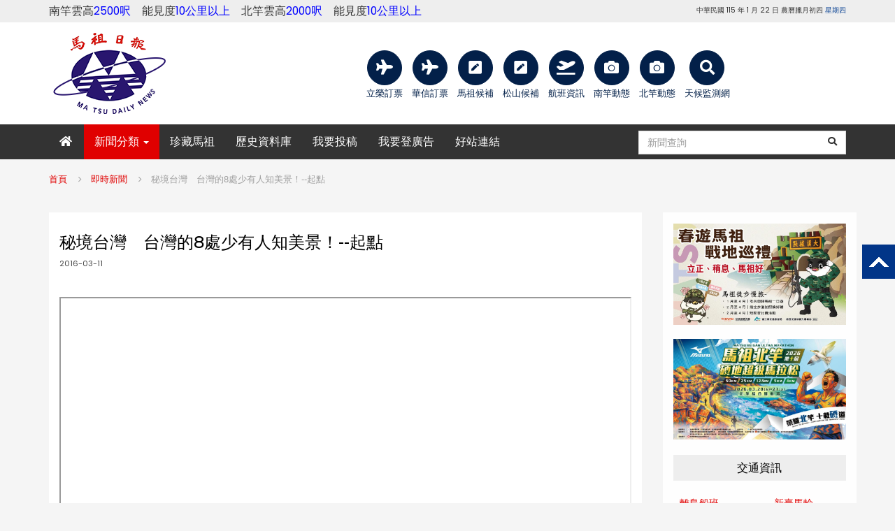

--- FILE ---
content_type: text/html; charset=UTF-8
request_url: https://www.matsu-news.gov.tw/news/article/174384
body_size: 7048
content:
<!DOCTYPE html>
<html>
<head>
    <title>秘境台灣　台灣的8處少有人知美景！--起點 - 馬祖日報</title>
	<meta charset="UTF-8">
	<meta http-equiv="X-UA-Compatible" content="IE=edge">
	<meta name="viewport" content="width=device-width, initial-scale=1">
	<meta name="keywords" content="馬祖日報、焦點新聞、社論、專題報導、鄉土文學、政商服務、學生園地、柳營笙歌、新聞總匯、即時新聞、聯絡馬報 " />
        <meta name="description" content="秘境台灣　台灣的8處少有人知美景！--起點">
    <meta property="og:description" content="秘境台灣　台灣的8處少有人知美景！--起點" />

    
	<link href="https://www.matsu-news.gov.tw/frontend/css/bootstrap.min.css" rel="stylesheet" >
    <link href="https://www.matsu-news.gov.tw/frontend/css/style.min.css" rel="stylesheet">
    <link href="https://www.matsu-news.gov.tw/frontend/css/flexslider.min.css" rel="stylesheet">
    <link href="https://www.matsu-news.gov.tw/frontend/css/owl.carousel.min.css" rel="stylesheet">
    <link href="https://www.matsu-news.gov.tw/frontend/css/font-awesome.min.css" rel="stylesheet">
    <!-- toastr -->
    <link rel="stylesheet" href="https://www.matsu-news.gov.tw/libs/toastr/toastr.min.css">
    <!--新增CSS css icon-->
    <link href="https://www.matsu-news.gov.tw/frontend/css/plugins.min.css" rel="stylesheet">
    <!--新增CSS 自訂-->
    <link href="https://www.matsu-news.gov.tw/frontend/css/custom.min.css" rel="stylesheet">
    <!-- Date Picker -->
    <link rel="stylesheet" href="https://www.matsu-news.gov.tw/libs/bootstrap-datepicker/css/bootstrap-datepicker3.min.css">
    <!-- HTML5 shim and Respond.js for IE8 support of HTML5 elements and media queries -->
    <!-- WARNING: Respond.js doesn't work if you view the page via file:// -->
    <!--[if lt IE 9]>
    <script src="https://oss.maxcdn.com/html5shiv/3.7.2/html5shiv.min.js"></script>
    <script src="https://oss.maxcdn.com/respond/1.4.2/respond.min.js"></script>
    <![endif]-->
	    <link rel="shortcut icon" href="https://www.matsu-news.gov.tw/favicon.ico">
            <!-- Matomo -->
        <script type="text/javascript">
          var _paq = window._paq || [];
          /* tracker methods like "setCustomDimension" should be called before "trackPageView" */
          _paq.push(['trackPageView']);
          _paq.push(['enableLinkTracking']);
          (function() {
            var u="//analytics.matsu-news.gov.tw/";
            _paq.push(['setTrackerUrl', u+'matomo.php']);
            _paq.push(['setSiteId', '1']);
            var d=document, g=d.createElement('script'), s=d.getElementsByTagName('script')[0];
            g.type='text/javascript'; g.async=true; g.defer=true; g.src=u+'matomo.js'; s.parentNode.insertBefore(g,s);
          })();
        </script>
        <!-- End Matomo Code -->
    </head>
<body>
	<section class="top-bar">
    <div class="container">
        <div class="row">
			<div class="col-sm-6">
				<!--<big>南竿雲高<font color=red>800呎</font>　能見度<font color=red>5000公尺</font>　北竿雲高<font color=red>700呎</font>　能見度<font color=blue>10公里以上</font></big>-->
				<big>南竿雲高<font color=blue>2500呎　</font>能見度<font color=blue>10公里以上　</font>北竿雲高<font color=blue>2000呎　</font>能見度<font color=blue>10公里以上</font></big>
			</div>
			<div class="col-sm-6 text-right">
				   <small>中華民國 115 年 1 月 22 日 農曆臘月初四<font color='#084192'> 星期四</font></small>       
            </div>			
        </div>
    </div>
</section>
<!--top bar end-->
<section class="header">
    <div class="container">
        <div class="row">
            <div class="col-xs-12 col-sm-3 logo-section">
                <a href="https://www.matsu-news.gov.tw" class="logo">                    
					<picture>
						<source srcset="https://www.matsu-news.gov.tw/logo_522s5.png" media="(orientation: portrait)">
						<img src="https://www.matsu-news.gov.tw/logo520.png" alt="">
					</picture>
                </a>				
            </div>
			<div class="col-xs-12 col-sm-9 logo-aside-section">
			<div align="center">
				<ul class="list-inline header-link">
					<li>
						<a href="https://www.uniair.com.tw/rwd/index.aspx" target="_blank">
							<div class="icon hidden-xs"><i class="fa fa-plane fa-lg"></i></div>
							<div class="name">立榮訂票</div>
						</a>
					</li>
					<li>
						<a href="https://www.mandarin-airlines.com/" target="_blank">
							<div class="icon hidden-xs"><i class="fa fa-plane fa-lg"></i></div>
							<div class="name">華信訂票</div>
						</a>
					</li>
					<!--li>
						<a href="https://msa.gov.tw/flights/nangan" target="_blank">
							<div class="icon hidden-xs"><i class="fa fa-plane-departure fa-lg"></i></div>
							<div class="name">南竿航班</div>
						</a>
					</li-->
					<li>
						<a href="https://standby.msa.gov.tw/" target="_blank">
							<div class="icon hidden-xs"><i class="fa fa-pencil-square fa-lg"></i></div>
							<div class="name">馬祖候補</div>
						</a>
					</li>
					<li>
						<a href="https://wt.tsa.gov.tw/Page/frontend/Register.html?systemParameter=1111191931321" target="_blank">
							<div class="icon hidden-xs"><i class="fa fa-pencil-square fa-lg"></i></div>
							<div class="name">松山候補</div>
						</a>
					</li>
					<!--li>
						<a href="https://msa.gov.tw/flights/beigan" target="_blank">
							<div class="icon hidden-xs"><i class="fa fa-plane-departure fa-lg"></i></div>
							<div class="name">北竿航班</div><i class="fa-solid fa-circle-user-circle-plus"></i>
						</a>
					</li-->
					<li>
						<a href="https://msa.gov.tw/flights/" target="_blank">
							<div class="icon hidden-xs"><i class="fa fa-plane-departure fa-lg"></i></div>
							<div class="name">航班資訊</div>
						</a>
					</li>
					<!--li>
						<a href="https://msa.gov.tw/" target="_blank">
							<div class="icon hidden-xs"><i class="fa fa-book fa-lg"></i></div>
							<div class="name">南竿候補</div>
						</a>
					</li>
					<li>
						<a href="https://msa.gov.tw/" target="_blank">
							<div class="icon hidden-xs"><i class="fa fa-book fa-lg"></i></div>
							<div class="name">北竿候補</div>
						</a>
					</li-->
					<li>
						<a href="https://www.youtube.com/watch?v=HwUzhqm259g" target="_blank">
							<div class="icon hidden-xs"><i class="fa fa-camera fa-lg"></i></div>
							<div class="name">南竿動態</div>
						</a>
					</li>
					<li>
						<a href="https://www.youtube.com/watch?v=EaUVZ49xKQ4" target="_blank">
							<div class="icon hidden-xs"><i class="fa fa-camera fa-lg"></i></div>
							<div class="name">北竿動態</div>
						</a>
					</li>
					<li>
						<a href="https://watch.ncdr.nat.gov.tw/watch_page_islandvis" target="_blank">
							<div class="icon hidden-xs"><i class="fa fa-search fa-lg"></i></div>
							<div class="name">天候監測網</div>
						</a>
					</li>					
				</ul>
			</div>
			</div>
        </div>
    </div>
</section>
<!--end header-->

<!--navigation-->
<section class="navigation">
    <div class="container">
        <!-- Static navbar -->
        <nav class="navbar navbar-default yamm">
            <div class="navbar-header">
				<div class="visible-xs-inline-block" style="width: 80%; margin-top: 8px;">
                    <form method="GET" action="https://www.matsu-news.gov.tw/news/search" accept-charset="UTF-8" class="nav-search">
						<input name="start_date" type="hidden" value="2025-01-22">
						<input name="end_date" type="hidden" value="2026-01-22">
												<input id="keyword" class="form-control" placeholder="新聞查詢" name="keyword" type="text">
						<button type="submit" class="btn-submit"><i class="fa fa-search"></i></button>
					</form>
                </div>
                <button type="button" class="navbar-toggle collapsed" data-toggle="collapse" data-target="#navbar"
                    aria-controls="navbar">
                    <span class="sr-only">Toggle navigation</span>
                    <span class="icon-bar"></span>
                    <span class="icon-bar"></span>
                    <span class="icon-bar"></span>
                </button>
            </div>
            <div id="navbar" class="navbar-collapse collapse">
                <ul class="nav navbar-nav">
                    <li class="">
                        <a href="https://www.matsu-news.gov.tw"><i class="fa fa-home"></i></a></li>
                    <li class="dropdown active">
                        <a href="#" class="dropdown-toggle" data-toggle="dropdown" role="button"
                            aria-haspopup="true">
                            新聞分類 <span class="caret"></span></a>
                        <ul class="dropdown-menu">
                                                                                            <li><a href="https://www.matsu-news.gov.tw/news/10">即時新聞</a></li>
                                                                <li><a href="https://www.matsu-news.gov.tw/news/2">社論</a></li>
                                                                <li><a href="https://www.matsu-news.gov.tw/news/1">焦點新聞</a></li>
                                                                <li><a href="https://www.matsu-news.gov.tw/news/3">地方脈動</a></li>
                                                                <li><a href="https://www.matsu-news.gov.tw/news/9">新聞總匯</a></li>
                                                                <li><a href="https://www.matsu-news.gov.tw/news/18">新聞影音</a></li>
                                                                <li><a href="https://www.matsu-news.gov.tw/news/21">新聞澄清</a></li>
                                                                <li><a href="https://www.matsu-news.gov.tw/news/4">專題報導</a></li>
                                                                <li><a href="https://www.matsu-news.gov.tw/news/14">公告/交通</a></li>
                                                                <li><a href="https://www.matsu-news.gov.tw/news/6">政商服務</a></li>
                                                                <li><a href="https://www.matsu-news.gov.tw/news/15">星期畫頁</a></li>
                                                                <li><a href="https://www.matsu-news.gov.tw/news/20">馬祖藝文宴</a></li>
                                                                <li><a href="https://www.matsu-news.gov.tw/news/7">學生園地</a></li>
                                                                <li><a href="https://www.matsu-news.gov.tw/news/22">走讀福州</a></li>
                                                                <li><a href="https://www.matsu-news.gov.tw/news/5">鄉土文學</a></li>
                                                                <li><a href="https://www.matsu-news.gov.tw/news/8">柳營笙歌</a></li>
                                                                <li><a href="https://www.matsu-news.gov.tw/news/16">縣政頻道</a></li>
                                                                <li><a href="https://www.matsu-news.gov.tw/news/17">活動拾景</a></li>
                                                                <li><a href="https://www.matsu-news.gov.tw/news/19">快訊</a></li>
                                                                <li><a href="https://www.matsu-news.gov.tw/news/11">島嶼國際</a></li>
                                                                <li><a href="https://www.matsu-news.gov.tw/news/25">飛閱馬祖</a></li>
                                                                <li><a href="https://www.matsu-news.gov.tw/news/23">活動訊息</a></li>
                                                                <li><a href="https://www.matsu-news.gov.tw/news/24">徵才專區</a></li>
                                                                                    </ul>
                    </li>
                    
                    
                    <li><a href="https://www.matsu-news.gov.tw/matsu-news_45/" target="_blank">珍藏馬祖</a></li>
					<li><a href="http://data.matsu-news.gov.tw/" target="_blank">歷史資料庫</a></li>
					<li><a href="mailto:matsunews@matsu.gov.tw">我要投稿</a></li>
					<li class=""><a href="https://www.matsu-news.gov.tw/apply">我要登廣告</a></li>
					<li class=""><a href="https://www.matsu-news.gov.tw/page/outerlink">好站連結</a></li>
                    
					
                </ul>
                <ul class="nav navbar-nav navbar-right">
                    <li>
                        <form method="GET" action="https://www.matsu-news.gov.tw/news/search" accept-charset="UTF-8" class="nav-search">
                            <input name="start_date" type="hidden" value="2025-01-22">
                            <input name="end_date" type="hidden" value="2026-01-22">
                                                        <input id="keyword" class="form-control" placeholder="新聞查詢" name="keyword" type="text">
                            <button type="submit" class="btn-submit"><i class="fa fa-search"></i></button>
                        </form>
                    </li>
                </ul>
            </div>
            <!--/.nav-collapse -->
        </nav>
    </div>
</section>
<!--navigation end-->
<section class="breadcrumb">
    <div class="container">
        <ol class="cm-breadcrumb">
                                <li><a href="https://www.matsu-news.gov.tw">首頁</a></li>
                                            <li><a href="https://www.matsu-news.gov.tw/news/10">即時新聞</a></li>
                                            <li class="cm-active" aria-current="page">秘境台灣　台灣的8處少有人知美景！--起點</li>
                            </ol>
    </div>
</section>

<!--content-->
<section class="content mb-60 ">
    <div class="container">
        <div class="row">
            <div class="col-sm-9 col-md-9 ">
                <div class="content-col single-post clearfix">
    <div class="topic">
        <h3>秘境台灣　台灣的8處少有人知美景！--起點</h3>
        <ul class="post-tools">
            <li>2016-03-11</li>
        </ul>
        <div class="text-right mb-20">
            <!-- ShareThis BEGIN -->
            <div class="sharethis-inline-share-buttons"></div><!-- ShareThis END -->
        </div>
    </div>
        <div class="post-text news-page">
        <b><iframe src="http://www.post01.com/post22935/54" width="100%" height="480"></iframe><a href="http://www.post01.com/post22935/54" target="X">按這裡檢視網頁</a></b>
    </div>
        <div class="clear m-20"></div>
    <div class="row">
	<!--
    
    <div class="col-md-6 mb-20">
        <h3 class="main-title">焦點新聞</h3>
                <ul class="list-icons">
                        <li class="ellipsis"><a href="https://www.matsu-news.gov.tw/news/article/238349"><i class="fa fa-angle-right"></i> 新臺馬輪、臺馬之星年度檢查會議　縣長關切航運效能提升</a></li>
                        <li class="ellipsis"><a href="https://www.matsu-news.gov.tw/news/article/238350"><i class="fa fa-angle-right"></i> 改善離島運輸　縣府提全新島際交通船構想</a></li>
                        <li class="ellipsis"><a href="https://www.matsu-news.gov.tw/news/article/238353"><i class="fa fa-angle-right"></i> 小三通優惠票補助制度調整說明　／文：連江縣政府</a></li>
                        <li class="ellipsis"><a href="https://www.matsu-news.gov.tw/news/article/238355"><i class="fa fa-angle-right"></i> 本報網站即起提供機場線上候補登記</a></li>
                        <li class="ellipsis"><a href="https://www.matsu-news.gov.tw/news/article/238333"><i class="fa fa-angle-right"></i> 縣長拜訪住都中心　關心馬祖社宅政策進度</a></li>
                        <li class="ellipsis"><a href="https://www.matsu-news.gov.tw/news/article/238337"><i class="fa fa-angle-right"></i> 擴大主管月報　人事制度、公共安全重要議題</a></li>
                    </ul>
            </div>
    <div class="col-md-6 mb-20">
        <h3 class="main-title">地方脈動</h3>
                <ul class="list-icons">
                        <li class="ellipsis"><a href="https://www.matsu-news.gov.tw/news/article/238360"><i class="fa fa-angle-right"></i> 115年全國教師介聘作業　馬祖首次承辦籌備會議</a></li>
                        <li class="ellipsis"><a href="https://www.matsu-news.gov.tw/news/article/238361"><i class="fa fa-angle-right"></i> 最後一天　東莒年終大掃除清運集中福正聚落</a></li>
                        <li class="ellipsis"><a href="https://www.matsu-news.gov.tw/news/article/238362"><i class="fa fa-angle-right"></i> 東引年終大掃除第三天　聚焦中柱港、獅子村</a></li>
                        <li class="ellipsis"><a href="https://www.matsu-news.gov.tw/news/article/238363"><i class="fa fa-angle-right"></i> 清理量大增　北竿年終大掃除推進塘岐村</a></li>
                        <li class="ellipsis"><a href="https://www.matsu-news.gov.tw/news/article/238331"><i class="fa fa-angle-right"></i> 連江縣警察局長交接　孫成儒接任</a></li>
                        <li class="ellipsis"><a href="https://www.matsu-news.gov.tw/news/article/238332"><i class="fa fa-angle-right"></i> 陳保安榮調台南市府警察局主秘</a></li>
                    </ul>
            </div>
	<div class="clear"></div>
    <div class="col-md-6 mb-20">
        <h3 class="main-title"></h3>
            </div>
    <div class="col-md-6 mb-20">
        <h3 class="main-title">馬上處理</h3>
                <ul class="list-icons">
                                    <li class="ellipsis"><a href="https://www.matsu-news.gov.tw/forum/article/2998">
                <i class="fa fa-check"></i>  請問國清週被丟棄的物品是可以撿的嗎？
            </a></li>
                                    <li class="ellipsis"><a href="https://www.matsu-news.gov.tw/forum/article/2997">
                <i class="fa fa-angle-right"></i> Re: 塘岐中正路後方道路，請交旅局明確劃出雙行道行車號誌線
            </a></li>
                                    <li class="ellipsis"><a href="https://www.matsu-news.gov.tw/forum/article/2991">
                <i class="fa fa-angle-right"></i> Re: 國清週可以叫國軍幫忙清理田的嗎
            </a></li>
                                    <li class="ellipsis"><a href="https://www.matsu-news.gov.tw/forum/article/2984">
                <i class="fa fa-angle-right"></i> Re: 中山門往珠螺村路段樹枝懸掛
            </a></li>
                                    <li class="ellipsis"><a href="https://www.matsu-news.gov.tw/forum/article/2987">
                <i class="fa fa-angle-right"></i> Re: 北竿中正路7-11後門的冰箱，國清週能全部取締丟掉嗎？
            </a></li>
                                    <li class="ellipsis"><a href="https://www.matsu-news.gov.tw/forum/article/2990">
                <i class="fa fa-check"></i>  中正後門不只是冰箱吧
            </a></li>
                    </ul>
            </div>
	-->
</div>
<div class="clearfix"></div></div>
<a href="https://www.matsu-news.gov.tw/news/10" class="btn flat-btn color-bg big-btn float-btn">返回即時新聞列表<i class="fas fa-caret-right"></i></a>
<div class="clear"></div>
            </div>
            <!--end col9-->
            <div class="col-sm-3 col-md-3">
                <div class="sidebar-col">
                    
                    
                    
                                        <div class="sidebar-box">
                                                <div class="row">
                                                        <div class="col-xs-12 m-10">
                                <a href="https://www.2026matsuslowtravel.tw/" target="blank">
                                    <img src="https://www.matsu-news.gov.tw/uploads/ad/20260121141652_57.jpg" class="img-responsive"
                                        alt="春遊馬祖">
                                </a>
                            </div>
                                                        <div class="col-xs-12 m-10">
                                <a href="https://www.ctrun.com.tw/Activity/?EventMain_ID=273" target="blank">
                                    <img src="https://www.matsu-news.gov.tw/uploads/ad/20251111163237_21.jpg" class="img-responsive"
                                        alt="贈-北竿硬地馬拉松">
                                </a>
                            </div>
                                                    </div>
                                            </div>
                                                            <div class="sidebar-box">
                        <h3>交通資訊</h3>
                        <div class="media box-widget-list">
                            <table align="left" border="0" cellpadding="0" cellspacing="0" height="100" style="width: 100%;">
	<tbody>
		<tr>
			<td>&nbsp;&nbsp;&nbsp;<a href="https://port.mtha.gov.tw/MOBWeb" target="_blank"><span style="font-size: 14px;">離島船班</span></a></td>
			<td>&nbsp;&nbsp;&nbsp;<a href="https://client.matsu.idv.tw/apt/ticket.html" target="_blank"><span style="font-size: 14px;">新臺馬輪</span></a></td>
		</tr>
		<tr>
			<td>&nbsp;&nbsp;&nbsp;<a href="https://www.alsealand.com/" target="_blank"><span style="font-size: 14px;">臺馬之星</span></a></td>
			<td>&nbsp;&nbsp;&nbsp;<a href="https://client.matsu.idv.tw/North-South/index.html" target="_blank">南北之星</a></td>
		</tr>
		<tr>
			<td>&nbsp;&nbsp;&nbsp;<a href="https://www.motcmpb.gov.tw/Information?SiteId=1&amp;NodeId=543" target="_blank"><span style="font-size: 14px;">小三通航班</span></a></td>
			<td>&nbsp;&nbsp;&nbsp;<a href="https://etravel.matsu.gov.tw/news/9e654b63-2c55-4a33-9c76-4dafb612c21f" target="_blank">大坵航班</a></td>
		</tr>
		<tr>
			<td>&nbsp;&nbsp;&nbsp;<a href="http://www.matsu-ebus.tw/" target="_blank">馬祖公車</a></td>
			<td>&nbsp;&nbsp;&nbsp;<a href="https://www.matsu-trip.tw/#reset" target="_blank">馬祖好行</a></td>
		</tr>
	</tbody>
</table>
                        </div>
                    </div>
                                                            <div class="sidebar-box">
                        <h3>生活資訊</h3>
                        <div class="media box-widget-list">
                            <table align="left" border="0" height="150" style="width: 100%;">
	<tbody>
		<tr>
			<td>&nbsp;&nbsp;&nbsp;&nbsp;<span style="font-size:14px;"><a href="https://travel.matsu.gov.tw/map/" target="_blank">馬祖觀光導覽地圖</a></span></td>
			<td>&nbsp;&nbsp;&nbsp;&nbsp;<span style="font-size:14px;"><a href="https://www.lcs.matsu.edu.tw/" target="_blank">樂活體育館預約</a></span></td>
		</tr>
		<tr>
			<td>&nbsp;&nbsp;&nbsp;&nbsp;<span style="font-size:14px;"><a href="https://ljc.matsuh.gov.tw/OINetReg.WebRwd/Info/QryTime" target="_blank">縣醫看診進度查詢</a></span></td>
			<td>&nbsp;&nbsp;&nbsp;&nbsp;<span style="font-size:14px;"><a href="https://airtw.moenv.gov.tw/" target="_blank">空氣品質</a></span></td>
		</tr>
		<tr>
			<td>&nbsp;&nbsp;&nbsp;&nbsp;<span style="font-size:14px;"><a href="https://www.ljc.moj.gov.tw/291807/1190952/" target="_blank">打詐專區</a></span></td>
			<td>&nbsp;&nbsp;&nbsp;&nbsp;<span style="font-size:14px;"><a href="https://www.youtube.com/watch?v=g-UAUkDsRSs&amp;ab_channel=%E9%80%A3%E6%B1%9F%E7%B8%A3%E6%B8%AF%E5%8B%99%E8%99%95" target="_blank"><span style="font-size:14px;" target="_blank">南竿福澳港直播</span></a></span></td>
		</tr>
		<tr>
			<td>&nbsp;&nbsp;&nbsp;&nbsp;<span style="font-size:14px;"><a href="https://www.youtube.com/watch?v=xdZq0hLPYbg" target="_blank">北竿白沙港直播</a></span></td>
			<td>&nbsp;&nbsp;&nbsp;&nbsp;<span style="font-size:14px;"><a href="https://www.youtube.com/watch?v=d-uG7fiabCE&amp;ab_channel=%E9%80%A3%E6%B1%9F%E7%B8%A3%E6%B8%AF%E5%8B%99%E8%99%95" target="_blank">東引中柱港直播</a></span></td>
		</tr>
		<tr>
			<td>&nbsp;&nbsp;&nbsp;&nbsp;<span style="font-size:14px;"><a href="https://www.youtube.com/watch?v=pLg5ciR_EME&amp;ab_channel=%E9%80%A3%E6%B1%9F%E7%B8%A3%E6%B8%AF%E5%8B%99%E8%99%95" target="_blank">東莒猛澳港直播</a></span></td>
			<td>&nbsp;&nbsp;&nbsp;&nbsp;<span style="font-size:14px;"><a href="https://www.youtube.com/watch?v=R3geopUJojU&amp;ab_channel=%E9%80%A3%E6%B1%9F%E7%B8%A3%E6%B8%AF%E5%8B%99%E8%99%95" target="_blank">西莒青帆港直播</a></span></td>
		</tr>
	</tbody>
</table>
                        </div>
                    </div>
                                                            <div class="sidebar-box">
                        <h3>文宣廣告連結</h3>
                                                <div class="row">
                                                        <div class="col-xs-12 mb-10">
                                <a href="https://www.facebook.com/profile.php?id=100071514671190&amp;mibextid=LQQJ4d" target="blank">
                                    <img src="https://www.matsu-news.gov.tw/uploads/ad/20260106164048_81.jpg" class="img-responsive"
                                        alt="縣長臉書">
                                </a>
                            </div>
                                                        <div class="col-xs-12 mb-10">
                                <a href="https://www.matsuwine.com.tw/?18old_yn=y" target="blank">
                                    <img src="https://www.matsu-news.gov.tw/uploads/ad/20230720142950_55.jpg" class="img-responsive"
                                        alt="馬祖酒廠">
                                </a>
                            </div>
                                                        <div class="col-xs-12 mb-10">
                                <a href="https://www.matsuhb.gov.tw/Chhtml/download/2617" target="blank">
                                    <img src="https://www.matsu-news.gov.tw/uploads/ad/20260104142036_60.jpg" class="img-responsive"
                                        alt="衛生局-衛生所門診表">
                                </a>
                            </div>
                                                        <div class="col-xs-12 mb-10">
                                <a href="https://www.matsuhb.gov.tw/Chhtml/news/6022?webaid=6" target="blank">
                                    <img src="https://www.matsu-news.gov.tw/uploads/ad/20251230164728_23.jpg" class="img-responsive"
                                        alt="疫苗宣導">
                                </a>
                            </div>
                                                        <div class="col-xs-12 mb-10">
                                <a href="https://www.facebook.com/profile.php?id=100067613298425" target="blank">
                                    <img src="https://www.matsu-news.gov.tw/uploads/ad/20240221155637_43.jpg" class="img-responsive"
                                        alt="家庭教育中心">
                                </a>
                            </div>
                                                        <div class="col-xs-12 mb-10">
                                <a href="https://www.matsuhb.gov.tw/Chhtml/index" target="blank">
                                    <img src="https://www.matsu-news.gov.tw/uploads/ad/20251223160917_62.png" class="img-responsive"
                                        alt="衛生局-菸害防制法">
                                </a>
                            </div>
                                                        <div class="col-xs-12 mb-10">
                                <a href="https://matsu.ittms.com.tw/web/major.asp" target="blank">
                                    <img src="https://www.matsu-news.gov.tw/uploads/ad/20230629101928_43.jpg" class="img-responsive"
                                        alt="馬祖旅遊玩家">
                                </a>
                            </div>
                                                        <div class="col-xs-12 mb-10">
                                <a href="https://www.matsuebs.com/" target="blank">
                                    <img src="https://www.matsu-news.gov.tw/uploads/ad/20230409163614_52.jpg" class="img-responsive"
                                        alt="馬祖海上訂位交通購票系統">
                                </a>
                            </div>
                                                        <div class="col-xs-12 mb-10">
                                <a href="https://page.line.me/matsuwater?openQrModal=true" target="blank">
                                    <img src="https://www.matsu-news.gov.tw/uploads/ad/20230629100521_77.png" class="img-responsive"
                                        alt="智慧水管家">
                                </a>
                            </div>
                                                        <div class="col-xs-12 mb-10">
                                <a href="https://www.matsu-trip.tw/" target="blank">
                                    <img src="https://www.matsu-news.gov.tw/uploads/ad/20250724151211_54.png" class="img-responsive"
                                        alt="峻盟馬祖好行">
                                </a>
                            </div>
                                                        <div class="col-xs-12 mb-10">
                                <a href="https://www.matsu-news.gov.tw/news/article/209008" target="blank">
                                    <img src="https://www.matsu-news.gov.tw/uploads/ad/20230410164514_68.jpg" class="img-responsive"
                                        alt="北海坑道藍眼淚">
                                </a>
                            </div>
                                                        <div class="col-xs-12 mb-10">
                                <a href="https://www.matsuerb.gov.tw/Chhtml/index" target="blank">
                                    <img src="https://www.matsu-news.gov.tw/uploads/ad/20240705153638_35.jpg" class="img-responsive"
                                        alt="邑沅有限公司-環境清潔維護">
                                </a>
                            </div>
                                                        <div class="col-xs-12 mb-10">
                                <a href="https://www.facebook.com/p/100069504766328/?locale=zh_TW" target="blank">
                                    <img src="https://www.matsu-news.gov.tw/uploads/ad/20240731095316_54.jpg" class="img-responsive"
                                        alt="技佳工程科技股份有限公司-環保標章認識">
                                </a>
                            </div>
                                                        <div class="col-xs-12 mb-10">
                                <a href="https://www.matsuhb.gov.tw/Chhtml/content/2258?webaid=3" target="blank">
                                    <img src="https://www.matsu-news.gov.tw/uploads/ad/20250205151329_20.jpg" class="img-responsive"
                                        alt="衛生局毒防中心">
                                </a>
                            </div>
                                                        <div class="col-xs-12 mb-10">
                                <a href="https://www.facebook.com/goodmatsu" target="blank">
                                    <img src="https://www.matsu-news.gov.tw/uploads/ad/20250808120335_64.jpg" class="img-responsive"
                                        alt="圖亞圖-社區規劃師">
                                </a>
                            </div>
                                                    </div>
                                                                    </div>
                                    </div>
            </div>
            <div style="height: 40px;"></div>
        </div>
    </div>
</section>
<!-- content end-->
<div id="leftsead">
    <ul>
        <li id="btn">
            <a id="top_btn">
                <div class="hides" style="width:47px;display:none">
                    <img src="https://www.matsu-news.gov.tw/frontend/img/Itop2.png" width="47" height="49">
                </div>
                <img src="https://www.matsu-news.gov.tw/frontend/img/top2.png" width="47" height="49" class="shows">
            </a>
        </li>
    </ul>
</div>
<div class="footer-copyright">
    <div class="container">
        <span>&copy; 2026 馬祖日報版權所有</span>
    </div>
	<div class="container">
        <span>地址：209連江縣南竿鄉仁愛村19號｜電話：0836-25211</span>
    </div>
</div>
<!--footer-->	    	<script src="https://www.matsu-news.gov.tw/frontend/js/jquery.min.js"></script>
    <script src="https://www.matsu-news.gov.tw/frontend/js/bootstrap.min.js"></script>
    <script src="https://www.matsu-news.gov.tw/frontend/js/jquery.flexslider-min.js"></script>
    <script src="https://www.matsu-news.gov.tw/frontend/js/owl.carousel.min.js"></script>
    <script src="https://www.matsu-news.gov.tw/frontend/js/custom.min.js"></script>
    <script src="https://www.matsu-news.gov.tw/frontend/js/wow.min.js"></script>
    <script src="https://www.matsu-news.gov.tw/libs/toastr/toastr.min.js"></script>
    <script>
        $(function () {
			//重新取得驗證碼
            $('#captcha_area').click(function(){
                $(this).load('https://www.matsu-news.gov.tw/refreshCaptcha');
            });
        });
    </script>
	
	    <script type='text/javascript'
        src='https://platform-api.sharethis.com/js/sharethis.js#property=6534a42c26faec001214b102&product=inline-share-buttons'
        async='async'></script>
</body>
</html>
